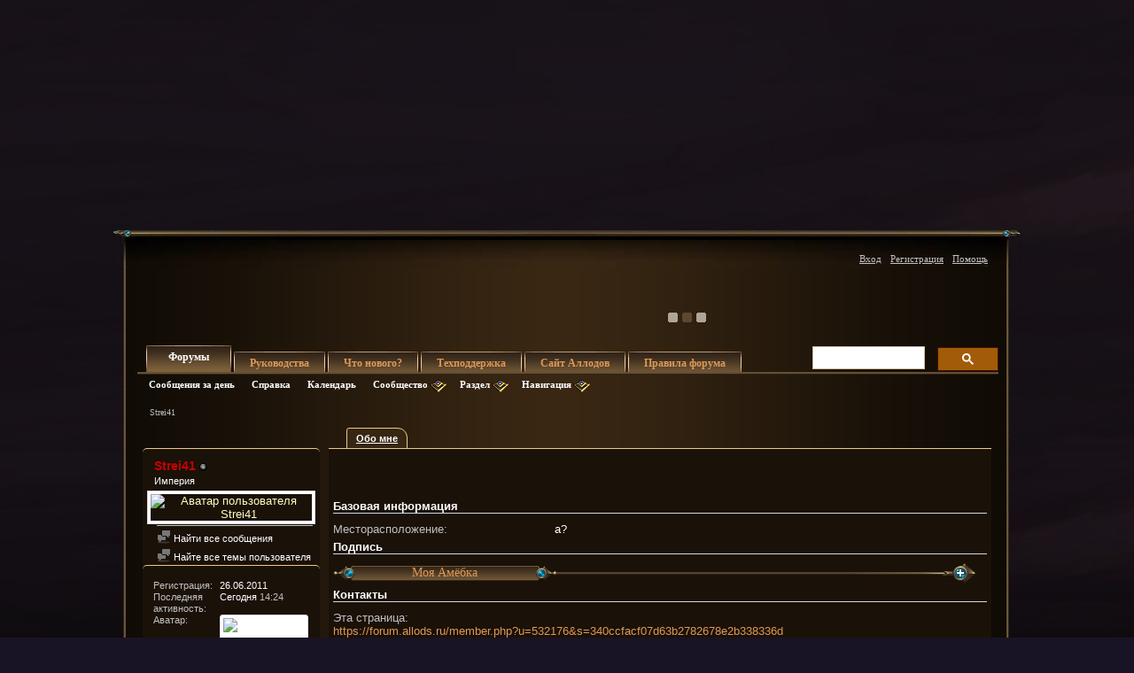

--- FILE ---
content_type: text/html; charset=windows-1251
request_url: https://forum.allods.ru/member.php?u=532176&s=5354070d3ccad9da7e081ce2793e592b?u=532176&s=5354070d3ccad9da7e081ce2793e592b
body_size: 9916
content:
<!DOCTYPE html>
<html xmlns="http://www.w3.org/1999/xhtml" dir="ltr" lang="ru" id="vbulletin_html">
  <head>
    <meta http-equiv="Content-Type" content="text/html; charset=windows-1251" />
<meta id="e_vb_meta_bburl" name="vb_meta_bburl" content="https://forum.allods.ru" />
<base href="https://forum.allods.ru/" /><!--[if IE]></base><![endif]-->
<meta name="generator" content="vBulletin 4.0.0 Release Candidate 4" />
<style>
    html, body, iframe {background-color: transparent}
</style>

<meta name="keywords" content="online, бесплатные, ролевые, онлайн, игры" />
<meta name="description" content="Форум пользователей бесплатной ролевой онлайн игры Аллоды Онлайн" />


<!-- Global site tag (gtag.js) - Google Analytics -->
<script>
(function(w,d,s,l,i){w[l]=w[l]||[];w[l].push(
	{'gtm.start': new Date().getTime(),event:'gtm.js'}
);var f=d.getElementsByTagName(s)[0],
	j=d.createElement(s),dl=l!='dataLayer'?'&l='+l:'';j.async=true;j.src=
	'https://www.googletagmanager.com/gtm.js?id='+i+dl;f.parentNode.insertBefore(j,f);
})(window,document,'script','dataLayer','GTM-KBNHV7J');
</script>

<!-- Yandex.Metrika counter -->
<script type="text/javascript" >
   (function(m,e,t,r,i,k,a){m[i]=m[i]||function(){(m[i].a=m[i].a||[]).push(arguments)};
   m[i].l=1*new Date();
   for (var j = 0; j < document.scripts.length; j++) {if (document.scripts[j].src === r) { return; }}
   k=e.createElement(t),a=e.getElementsByTagName(t)[0],k.async=1,k.src=r,a.parentNode.insertBefore(k,a)})
   (window, document, "script", "https://mc.yandex.ru/metrika/tag.js", "ym");

   ym(97354216, "init", {
        clickmap:true,
        trackLinks:true,
        accurateTrackBounce:true
   });
</script>
<noscript><div><img src="https://mc.yandex.ru/watch/97354216" style="position:absolute; left:-9999px;" alt="" /></div></noscript>
<!-- /Yandex.Metrika counter -->

<script type="text/javascript" src="clientscript/yui/yuiloader-dom-event/yuiloader-dom-event.js?v=400rc3"></script>
<script type="text/javascript" src="clientscript/yui/connection/connection-min.js?v=400rc3"></script>
<script type="text/javascript">
    <!--
    var SESSIONURL = "s=340ccfacf07d63b2782678e2b338336d&";
    var SECURITYTOKEN = "guest";
    var IMGDIR_MISC = "images/misc";
    var IMGDIR_BUTTON = "images/buttons";
    var vb_disable_ajax = parseInt("0", 10);
    var SIMPLEVERSION = "400rc3";
    var BBURL = "https://forum.allods.ru";
    // -->
</script>
<script type="text/javascript" src="https://forum.allods.ru/clientscript/vbulletin-core.js?v=400rc3"></script>



<link rel="stylesheet" type="text/css" href="clientscript/yui/reset-fonts/reset-fonts.css" />
<link rel="stylesheet" type="text/css" href="css.php?styleid=6&amp;langid=2&amp;d=1733321488&amp;td=ltr&amp;sheet=vbulletin.css,popupmenu.css,vbulletin-chrome.css,components.css,vbulletin-formcontrols.css" />


<!--[if lte IE 7]>
<link rel="stylesheet" type="text/css" href="https://forum.allods.ru/files/css/style4ie.css" />
<![endif]-->

<!--[if lte IE 8]>
<link rel="stylesheet" type="text/css" href="https://forum.allods.ru/files/css/style4ie8.css" />
<![endif]-->


<!--[if IE 6]>
<script type="text/javascript" src="https://forum.allods.ru/files/js/ie6fix.js"></script>
<script type="text/javascript">
    DD_belatedPNG.fix('.png24');
</script>
<![endif]-->

<link rel="stylesheet" type="text/css" href="https://forum.allods.ru/files/css/style60.css" />


<script type="text/javascript" src="https://forum.allods.ru/clientscript/jquery-1.11.1.min.js"></script>
<script type="text/javascript" src="https://forum.allods.ru/clientscript/jquery-migrate-1.2.1.min.js"></script>

<script type="text/javascript" src="https://allods.ru/static/js/slider_script.js"></script>

<script type="text/javascript" src="https://forum.allods.ru/files/js/pref_slider.js"></script>

<script type="text/javascript" src="https://forum.allods.ru/clientscript/bootstrap.min.js"></script>


<script>
	window.__GEMS = {
		"auth": 0,
		"lang": "ru_RU",
		"no_menu": true,
		"client_id": "allods.ru",
		"gc_id" : "0.359",
		"gc_download_url" : "https://static.gc.vkplay.ru/AllodsLoader.exe",
	};
</script>
<script src="/clientscript/client.js"></script>
<script src="/clientscript/client-sezam.js?2"></script>


<script language="javascript">

    ////////////////////////////////////////////////////////////////////////////////////////////////////////////////////////
    // Обработка состояния чекбокса
    function doCheckbox(elem) {
        // Чекбокс должен быть внутри DIV'а и иметь стиль 'boxCheckbox'
        if (elem.className=='boxCheckbox' && elem.parentNode.tagName.toLowerCase()=='div') {
            elem.parentNode.className='box'+(elem.checked?'Checked':'Unchecked');
        }
    }
    // Корректировка стилей под разные браузеры
    var css=document.styleSheets[0];
    try {
        css.addRule('.boxCheckbox', 'filter: progid:DXImageTransform.Microsoft.Alpha(opacity=0);');
    }
    catch(e) {
        //css.insertRule('.boxCheckbox { -moz-opacity: 0; -khtml-opacity: 0; }', css.cssRules.length);
        var stl = document.createElement('style');
        stl.innerHTML = '.boxCheckbox { -moz-opacity: 0; -khtml-opacity: 0; }';
        document.getElementsByTagName('head')[0].appendChild(stl);
    }
    ////////////////////////////////////////////////////////////////////////////////////////////////////////////////////////


    $(document).ready(function(){

        $("div.content, blockquote").each(function () {
            $(this).html($(this).html().replace(/color="rgb/g, 'style="color:rgb'));
        });

        var link;
        var reg = new RegExp("^((http|https)\://[a-zA-Z0-9\-\.]*vk\.[a-zA-Z]{2,3}(:[a-zA-Z0-9]*)?/?([a-zA-Z0-9\-\._\?\,\'/\\\+&amp;%\$#\=~])*)?$", "i");
        $('#view-aboutme dl.stats dd').each(function() {
            if(reg.test($(this).html())){
                link = $(this).html();
                $(this).html('<a href="' + link + '" target="_blank">'+link+'</a>');
            }

        });

    });
</script>
 
    <title>Форум - "Аллоды Онлайн" - Просмотр профиля: Strei41 - "Аллоды Онлайн"</title>
    
    

    <meta name="robots" content="noindex, nofollow">

    <script type="text/javascript" src="clientscript/vbulletin_quick_edit_generic.js?v=400rc3"></script>
    <script type="text/javascript" src="clientscript/vbulletin_quick_edit_visitormessage.js?v=400rc3"></script>
    <script type="text/javascript">
<!--

vB_XHTML_Ready.subscribe(init_PostBits_Lite);


function init_PostBits_Lite()
{
	//var posts_container = YAHOO.util.Dom.get("posts");
	var postbits = YAHOO.util.Dom.getElementsByClassName("postbit_lite", "li", "postlist");
	for (var i = 0; i < postbits.length; i++)
	{
		new PostBit_Lite(postbits[i]);
	}
}

function PostBit_Lite(postbit)
{
	this.postbit = YAHOO.util.Dom.get(postbit);
	this.postid = postbit.id.substr("piccom_".length);
	this.inlinemod = new InlineModControl(this.postbit, this.postid, "imodsel");
}

//-->
    </script>
    
    
    <!--
    {additional javascript files}
    -->
    
    
    <link rel="stylesheet" type="text/css" href="css.php?styleid=6&amp;langid=2&amp;d=1733321488&amp;td=ltr&amp;sheet=bbcode.css" />    
    <link rel="stylesheet" type="text/css" href="css.php?styleid=6&amp;langid=2&amp;d=1733321488&amp;td=ltr&amp;sheet=showthread.css" />
    <link rel="stylesheet" type="text/css" href="css.php?styleid=6&amp;langid=2&amp;d=1733321488&amp;td=ltr&amp;sheet=postbit-lite.css" />
    <link rel="stylesheet" type="text/css" href="css.php?styleid=6&amp;langid=2&amp;d=1733321488&amp;td=ltr&amp;sheet=postlist.css" />
    <link rel="stylesheet" type="text/css" href="css.php?styleid=6&amp;langid=2&amp;d=1733321488&amp;td=ltr&amp;sheet=forumbits.css" />
    <link rel="stylesheet" type="text/css" href="css.php?styleid=6&amp;langid=2&amp;d=1733321488&amp;td=ltr&amp;sheet=vbulletin-formcontrols.css" />
    <link rel="stylesheet" type="text/css" href="css.php?styleid=6&amp;langid=2&amp;d=1733321488&amp;td=ltr&amp;sheet=editor.css" />
    <link rel="stylesheet" type="text/css" href="css.php?styleid=6&amp;langid=2&amp;d=1733321488&amp;td=ltr&amp;sheet=member.css" />
	<!--[if IE 6]><link rel="stylesheet" type="text/css" href="css.php?styleid=6&amp;langid=2&amp;d=1733321488&amp;td=ltr&amp;sheet=member-ie.css" /><![endif]-->
<!--    <link rel="stylesheet" type="text/css" href="css.php?styleid=6&amp;langid=2&amp;d=1733321488&amp;td=ltr&amp;sheet=friends.css" /> -->
    
    <script type="text/javascript">
<!--

function getParentElement(starterElement, classPattern, testTagName) {
	//
	var currElement = starterElement;
	var foundElement = null;
	while(!foundElement && (currElement = currElement.parentNode)) {
		if ((classPattern && (currElement.className.indexOf(classPattern) != -1)) || (testTagName && (testTagName.toLowerCase() == currElement.tagName.toLowerCase()))) 
		{
			foundElement = currElement;
		}
	}
	//go up the parentNode tree until found element with matching className
	return foundElement;
}
//getParentElement

function tabViewPicker(anchorObject) {
	//
	
	var clickedTabId = null;

	var tabtree = getParentElement(anchorObject,"tabslight");
	var anchorInventory = tabtree.getElementsByTagName("a");

	var tabIds = [];
	
	for (var i=0; (currAnchor = anchorInventory[i]); i++) {
		//
		var anchorId = currAnchor.href.substring(currAnchor.href.indexOf("#") + 1, currAnchor.href.length);
		var parentDd = getParentElement(currAnchor,null,"dd");
		if (currAnchor == anchorObject) {
			clickedTabId = anchorId;
			parentDd.className = "selected";
		} else {
			parentDd.className = "";
		}
		tabIds.push(anchorId);
	}
	
	//loop thru anchors to gather all tab IDs and set appropriate selected status
	for (var j=0; (currTabId = tabIds[j]); j++) {
		//
		var elem = document.getElementById("view-" + currTabId);
		if (!elem) {continue;}
		if (currTabId == clickedTabId) {
			elem.className="selected_view_section";
		} else {
			elem.className="view_section";
		}
	}
        

	//set appropriate status on all tabs.

	return false;
}
//tabViewPicker

//-->
    </script>



    
  </head>
  
  <body>
    <div class="bodywrap">

    <div class="layout_repeater">
        <a href="/" name="top"></a>
        <div class="layout">
            <div class="layout_bottom png24"></div>

            <div class="above_body">
                <div id="header" class="floatcontainer doc_header">
                     
                    
                    <a href="https://allods.ru" class="logo"></a>

                    <div id="slider"><!-- BANNERS search string: 321321 -->

                        <a href="https://allods.ru/subscribe.php" class="banner"><img src="//forum.allods.ru/static/img/banners/Forum_Subscription_New.gif"></a><a href="https://allods.ru/referpage.php" class="banner"><img src="//forum.allods.ru/static/img/banners/Forum_Referral_2015.gif"></a><a href="https://allods.ru/news.php?article=8623" class="banner"><img src="//forum.allods.ru/static/img/banners/Forum_Discord.gif"></a>

                    </div>

                    <div id="toplinks" class="toplinks">
                        
                            <ul class="nouser">

<li><a href="https://allods.ru/redirect.php?auth_redirect=http://forum.allods.ru/member.php?u=532176&amp;?u=532176&amp;" class="js-auth-sezam">Вход</a></li>

                                
                                    <li><a href="https://allods.ru/account.php" rel="nofollow">Регистрация</a></li>
                                
                                <li><a rel="help" href="faq.php?s=340ccfacf07d63b2782678e2b338336d">Помощь</a></li>
                            </ul>

            
        </div>
        <div class="ad_global_header">
             
             
        </div>
        <hr />
         
    </div> 
    
    <div id="navbar" class="navbar">

	<ul id="navtabs" class="navtabs floatcontainer">
		
		
			<li class="selected"><span><a class="navtab" href="index.php?s=340ccfacf07d63b2782678e2b338336d">Форумы</a></span>
				<ul class="floatcontainer">
					
					
						
						<li><a href="search.php?s=340ccfacf07d63b2782678e2b338336d&amp;do=getdaily&amp;contenttype=vBForum_Post">Сообщения за день</a></li>
						
					
					
					
					
					<li><a rel="help" href="faq.php?s=340ccfacf07d63b2782678e2b338336d">Справка</a></li>
					
					<li><a href="calendar.php?s=340ccfacf07d63b2782678e2b338336d">Календарь</a></li>
					

					<li class="popupmenu">
						<a href="javascript://" class="popupctrl png24">Сообщество</a>
						<ul class="popupbody popuphover">
							
							
							
							
							
							
						</ul>
					</li>
					
					<li class="popupmenu">
						<a href="javascript://" class="popupctrl png24">Раздел</a>
						<ul class="popupbody popuphover">
							<li>
								<a href="forumdisplay.php?s=340ccfacf07d63b2782678e2b338336d&amp;do=markread">Все разделы прочитаны</a>
							</li>
                                                        
						</ul>
					</li>
					<li class="popupmenu">
						<a href="javascript://" class="popupctrl png24">Навигация</a>
						<ul class="popupbody popuphover">
							
							
							<li><a href="showgroups.php?s=340ccfacf07d63b2782678e2b338336d" rel="nofollow">
		
			Руководство форума
		
	</a></li>
							
							
							
							
							
							
						</ul>
					</li>
					
				</ul>

			</li>
		
		
		
			<li><span><a class="navtab" href="/showthread.php?t=47788">Руководства</a></span></li>
		
		
			<li><span><a class="navtab" href="search.php?s=340ccfacf07d63b2782678e2b338336d&amp;do=getdaily&amp;contenttype=vBForum_Post">Что нового?</a></span></li>
		
		
		<li><span><a class="navtab" href="https://support.astrum.top/ao_ru">Техподдержка</a></span></li>
		<li><span><a class="navtab" href="https://allods.ru">Сайт Аллодов</a></span></li>

		
			<li><span><a class="navtab" href="/faq.php?faq=vb_faq">Правила форума</a></span></li>
		
	</ul>

	
	<div id="globalsearch" class="globalsearch">

<!-- <script>
  (function() {
    var cx = '015027869693654081239:e01iz7jmvh0';
    var gcse = document.createElement('script');
    gcse.type = 'text/javascript';
    gcse.async = true;
    gcse.src = 'https://cse.google.com/cse.js?cx=' + cx;
    var s = document.getElementsByTagName('script')[0];
    s.parentNode.insertBefore(gcse, s);
  })();
</script>
<gcse:search></gcse:search> -->
<script async src="https://cse.google.com/cse.js?cx=072b45830c0124163">
</script>
<div class="gcse-search"></div>

		<!--<form action="search.php?do=process" method="post" id="navbar_search" class="navbar_search">
			<input type="hidden" name="s" value="s=340ccfacf07d63b2782678e2b338336d&amp;" />
			<input type="hidden" name="securitytoken" value="guest" />
			<input type="hidden" name="do" value="process" />





<span class="textboxcontainer popupmenu">
				<span class="popupctrl1"><input type="text" value="" name="query" class="textbox" tabindex="99"/></span>
				<ul id="navbar_search_options" class="popupbody popuphover">
					<li>
						<label for="cb_navsearch_titleonly"><input id="cb_navsearch_titleonly" type="checkbox" name="titleonly" value="1" /> Искать только в заголовках</label>
					</li>
					<li>
						<label for="cb_navsearch_showposts"><input id="cb_navsearch_showposts" type="checkbox" name="showposts" value="1"  checked />Результаты в виде сообщений</label>
					</li>
				</ul>
			</span>







			<span class="buttoncontainer"><span><input type="image" class="searchbutton" src="/files/images/global_search.gif" name="submit" onclick="document.getElementById('navbar_search').submit;" /></span></span>
		</form>
		<ul class="navbar_advanced_search">
			<li><a href="search.php?s=340ccfacf07d63b2782678e2b338336d">Расширенный поиск</a></li>
		</ul>-->
	</div>
	
</div>
</div><!-- closing div for above_body -->

<div class="body_wrapper">
<div id="breadcrumb" class="breadcrumb">
	<ul class="floatcontainer">
		<li class="navbithome"><a href="index.php?s=340ccfacf07d63b2782678e2b338336d" ></a></li>

		
		
	<li class="navbit lastnavbit"><span>Strei41</span></li>
 
	</ul>
	<hr />
</div>

 
 


	<form action="profile.php?do=dismissnotice" method="post" id="notices" class="notices">
		<input type="hidden" name="do" value="dismissnotice" />
		<input type="hidden" name="s" value="s=340ccfacf07d63b2782678e2b338336d&amp;" />
		<input type="hidden" name="securitytoken" value="guest" />
		<input type="hidden" id="dismiss_notice_hidden" name="dismiss_noticeid" value="" />
		<input type="hidden" name="url" value="" />
		
<!--
<ol>
			<li class="restore" id="navbar_notice_10">
	
	<center><span style='font-weight:bold;color:red'><a href="http://forum.allods.ru/faq.php?faq=vb_faq#faq_forum_regulations">Правила форума</a></span></center>
</li> <li class="restore" id="navbar_notice_3">
	
	<center>После регистрации рекомендуется ознакомиться с Правилами форума и прочитать уже существующие темы.<br>
Для того, чтобы создать тему необходимо иметь 20 сообщений на счетчике.<br>
Не рекомендуется флудить и оффтопить для "накрутки" счетчика - это чревато временным отлучением от форума.</center>
</li> <li class="restore" id="navbar_notice_25">
	
	Если это ваш первый визит, рекомендуем почитать <a href="faq.php?s=340ccfacf07d63b2782678e2b338336d&amp;" target="_blank"><strong>справку</strong></a> по форуму.
Для размещения своих сообщений необходимо <a href="register.php?s=340ccfacf07d63b2782678e2b338336d&amp;" rel="nofollow"  target="_blank"><strong>зарегистрироваться</strong></a>.
Для просмотра сообщений выберите раздел.
</li> 
		</ol>-->
	</form>
 

<div class="member_content">
	<div class="profile_widgets member_summary" id="profile_tabs">
              <div class="bot_message">
		<div class="block mainblock">
			<h1 class="blocksubhead">
				
				<span id="userinfo">
					<font color="#C80000">Strei41</font> <img class="inlineimg onlinestatus" src="images/statusicon/user-offline.png" alt="Strei41 вне форума" border="0" />

 
					
					<br />
					<span class="usertitle">Империя</span>
					
				</span>
			</h1>
			<div id="userinfoblock" class="floatcontainer">
				
				<a class="avatar" href="member.php?u=532176&amp;s=340ccfacf07d63b2782678e2b338336d" title="Аватар для Strei41">
					<span class="avatarcontainer"><img src="image.php?s=340ccfacf07d63b2782678e2b338336d&amp;u=532176&amp;dateline=1591462923&amp;type=" alt="Аватар пользователя Strei41" /></span>
				</a>
				
				<ul id="usermenu" class="usermenu">
					
					
					
					
					<li class="separator"></li>
					<li><a href="search.php?s=340ccfacf07d63b2782678e2b338336d&amp;do=finduser&amp;userid=532176&amp;contenttype=vBForum_Post&amp;showposts=1"><img src="images/site_icons/forum.png" alt="Найти все сообщения" class="inlineimg png24" /> Найти все сообщения</a></li>
                    <li><a href="search.php?s=340ccfacf07d63b2782678e2b338336d&amp;do=finduser&amp;userid=532176&amp;contenttype=vBForum_Thread&amp;showposts=0"><img src="images/site_icons/forum.png" alt="Найти все сообщения" class="inlineimg png24" /> Найте все темы пользователя</a></li>					
					
					
<!--
					<li><a href="search.php?s=340ccfacf07d63b2782678e2b338336d&amp;do=finduser&amp;userid=532176&amp;starteronly=1&amp;contenttype=vBForum_Post">Найти все темы</a></li> -->

<!--                                         -->
				</ul>
			</div>
		</div>
		
		
		
		<!-- stats_mini -->
<div id="view-stats_mini" class="block">
	<div class="mini_stats">
	<div class="userinfo blockbody">
		<h5 class="blocksubhead smaller">Мини-статистика</h5>
		<div class="blockrow">

			<dl class="stats">
				<dt>Регистрация</dt>
				<dd> 26.06.2011</dd>
			</dl>
	
	
	<dl class="stats">
		<dt>Последняя активность</dt>
		<dd> Сегодня <span class="time">14:24</span></dd>
	</dl>
	

			
			<dl class="stats">
				<dt>Аватар</dt>
				<dd class="avatar"><img src="image.php?s=340ccfacf07d63b2782678e2b338336d&amp;u=532176&amp;dateline=1591462923&amp;type=thumb" alt="Аватар для Strei41"   width="60" height="60" id="user_avatar" /></dd>
			</dl>
			
		</div>
	</div><!-- blockbody -->
</div><!-- widget block mini_stats --> 
</div>

<!-- / stats_mini --> 
		
		
		
		
		
		
		
		<!-- groups -->
<div id="view-groups" class="block">
	<div class="groups">
	<h5 class="blocksubhead smaller">
		
		<span class="group_count">1</span> Права групп
	</h5>
	<div class="allgroups blockbody">
		<div class="blockrow">
		
			<div class="meta">
			Публичные группы пользователей: (1)
			</div>
			<ul class="groups_list">
				<li><font color="#C80000">Империя</font></li> 
			</ul>
		
		
		
		
		
		
		</div>
	</div>
</div> 
</div>

<!-- / groups --> 
		
		<!-- visitors -->
<div id="view-visitors" class="block">
	<div class="visitors">
	<h5 class="blocksubhead smaller">Последние посетители</h5>
	<div class="blockbody">
		<div class="blockrow">
			<div class="meta">
				Последние 10 посетителя(ей) этой страницы:

			</div>
			<ol class="commalist">
				<li><a class="username" href="member.php?u=832677&amp;s=340ccfacf07d63b2782678e2b338336d">cereda2018</a> </li> <li><a class="username" href="member.php?u=947841&amp;s=340ccfacf07d63b2782678e2b338336d">ctalme4</a> </li> <li><a class="username" href="member.php?u=1327193&amp;s=340ccfacf07d63b2782678e2b338336d">HMSCheshire</a> </li> <li><a class="username" href="member.php?u=1191020&amp;s=340ccfacf07d63b2782678e2b338336d">MaksSt2005</a> </li> <li><a class="username" href="member.php?u=576506&amp;s=340ccfacf07d63b2782678e2b338336d">muk48</a> </li> <li><a class="username" href="member.php?u=1075014&amp;s=340ccfacf07d63b2782678e2b338336d">nastia197</a> </li> <li><a class="username" href="member.php?u=1397328&amp;s=340ccfacf07d63b2782678e2b338336d">NomelessGG</a> </li> <li><a class="username" href="member.php?u=1224763&amp;s=340ccfacf07d63b2782678e2b338336d"><font color="#C80000">pyclah1911</font></a> </li> <li><a class="username" href="member.php?u=529084&amp;s=340ccfacf07d63b2782678e2b338336d">Vladeslav333</a> </li> <li><a class="username" href="member.php?u=777576&amp;s=340ccfacf07d63b2782678e2b338336d">yabube</a> </li> 
			</ol>
			<span class="totalvisits">Эта страница была посещена <strong>8,249</strong> раз</span>
		</div>
	</div>
</div> 
</div>

<!-- / visitors --> 
		
		
		
	</div>
</div>
	<div class="member_tabs">
		<dl class="tabslight">
			<dt>Tab Content</dt>
			
			
			<dd class="selected"><a id="aboutme-tab" href="member.php?u=532176&amp;?u=532176&amp;#aboutme" onclick="return tabViewPicker(this);">Обо мне</a></dd>
			
			
			
		</dl>
		<div class="profile_content">
                     <div class="bot_message_block">
			<div id="view-visitor_messaging" class="view_section">
				
			</div>
			<div id="view-aboutme" class="selected_view_section">
				<h3 class="subsectionhead">
	
	
	<span class="subsectiontitle">О Strei41</span>
</h3>
<!-- basic information -->
<h4 class="subsectionhead-understate" id="about-me">Базовая информация</h4>
<div class="subsection">
	
	<h5 class="profilecategorytitle">О Strei41</h5>
	<div>
		
		<dl class="stats">

	<dt>Месторасположение</dt>
	<dd>а?</dd>

</dl> 
	</div>
 
</div>

<h4 class="subsectionhead-understate">Подпись</h4>
<div class="subsection">
	<div>
	<div class="pre-spoiler">
		<a class="aspoiler" href="//forum.allods.ru/" onclick="if (this.parentNode.parentNode.getElementsByTagName('div')[2].getElementsByTagName('div')[0].style.display != '') { this.parentNode.parentNode.getElementsByTagName('div')[2].getElementsByTagName('div')[0].style.display = ''; $(this).next().removeClass('closed'); $(this).next().addClass('open'); } else { this.parentNode.parentNode.getElementsByTagName('div')[2].getElementsByTagName('div')[0].style.display = 'none'; $(this).next().removeClass('open'); $(this).next().addClass('closed'); } return false;">Моя Амёбка<span></span></a>
		<div class="closed" onclick="if (this.parentNode.parentNode.getElementsByTagName('div')[2].getElementsByTagName('div')[0].style.display != '') { this.parentNode.parentNode.getElementsByTagName('div')[2].getElementsByTagName('div')[0].style.display = ''; $(this).removeClass('closed'); $(this).addClass('open'); } else { this.parentNode.parentNode.getElementsByTagName('div')[2].getElementsByTagName('div')[0].style.display = 'none'; $(this).removeClass('open'); $(this).addClass('closed'); }return false;"></div>
	</div>
	<div class="spoiler">
		<div style="display: none;">
			<a href="//allods.ru/static/landing_page3/?source=ub&amp;refid=93366"><img src="//allods.ru/userbar/h/756c9ac5843b9295fc3c9fc7f461bbdb/cb4e35f2deb4833b9dddbab51b17a8a7/bar.jpg" width="470" height="80" /></a><br />
<font color="red">Участник сообщества #ВернитеБедныйРубеж</font><br />

		</div>
	</div>
</div>
</div>


<!-- contact information -->
<h4 class="subsectionhead-understate" id="contact-info">Контакты</h4>
<div class="subsection">
	
	
	<dl class="stats">
		<dt>Эта страница</dt>
		<dd><a href="https://forum.allods.ru/member.php?u=532176&amp;s=340ccfacf07d63b2782678e2b338336d">https://forum.allods.ru/member.php?u=532176&amp;s=340ccfacf07d63b2782678e2b338336d</a></dd>
	</dl>
	
	
</div>

<!-- Statistics -->
<h4 id="view-statistics" class="subsectionhead-understate">Статистика</h4>
<div class="subsection">
	
	<h5 class="subsubsectionhead">Сообщений</h5>
	<dl class="stats">
		<dt>Сообщений</dt>
		<dd> 204</dd>
	</dl>
	<dl class="stats">
		<dt>Сообщений в день</dt>
		<dd> 0.04</dd>
	</dl>
	
	
	
	
	
	<h5 class="subsubsectionhead">Дополнительная информация</h5>
	
	<dl class="stats">
		<dt>Последняя активность</dt>
		<dd> Сегодня <span class="time">14:24</span></dd>
	</dl>
	
	
	<dl class="stats">
		<dt>Регистрация</dt>
		<dd> 26.06.2011</dd>
	</dl>
	
	
	
</div>
<!-- view-statistics --> 
			</div>
			<div id="view-friends-content" class="view_section">
				
			</div>
			<div id="view-infractions-content" class="view_section">
				
			</div>
			
		</div>
	</div>
    </div>
</div>

 
 


<div id="footer" class="floatcontainer footer">

    <form action="index.php" method="get" id="footer_select" class="footer_select">

        

        
    </form>

    <ul id="footer_links" class="footer_links">

        <li><a href="#top" onclick="document.location.hash='top'; return false;"><em></em>Вверх</a></li>

        

        
        

        

        

        

        <li><a href="https://forum.allods.ru"><em></em>Форум игры "Аллоды Онлайн"</a></li>

        
    </ul>


    

    <script type="text/javascript">
        <!--
        // Main vBulletin Javascript Initialization
        vBulletin_init();
        //-->
        $(document).ready(function(){
            $('.tip').popover({trigger:'hover',placement:'auto',html:true});
        });
    </script>


</div>
</div> <!-- closing div for body_wrapper -->



<!--Close layout-->
</div>
</div>


<div class="below_body">
    <div id="footer_time" class="shade footer_time">Текущее время: <span class="time">18:49</span>. Часовой пояс GMT +3.</div>

    <div id="footer_copyright" class="shade footer_copyright">
© <script type="text/javascript">document.write(new Date().getFullYear());</script> ASTRUM LAB LLC.<br>All rights reserved.<br>
All trademarks are the property of their respective owners.
<!--
        Powered by <a href="http://www.vbulletin.com" id="vbulletinlink">vBulletin&trade;</a> Version 4.0.0 Release Candidate 4 <br />Copyright &copy; 2026 vBulletin Solutions, Inc. All rights reserved.<br /> Перевод: <a href="http://www.zcarot.com/" target="_blank">zCarot</a>
-->
    </div>
    <div id="footer_morecopyright" class="shade footer_morecopyright">
        <div style="position: relative;left:50%">
           <span style="position: absolute;top: -86px;left: -311px;"> <img width="160px" height="65px" valign="absmiddle" src="https://allods.ru/static/img/logo-astrum-w.svg"></span>
        </div>
        <!-- Do not remove cronimage or your scheduled tasks will cease to function -->
        
        <!-- Do not remove cronimage or your scheduled tasks will cease to function -->
        © 2025 ASTRUM LLC. All rights reserved. All trademarks are the property of their respective owners.
    </div>

     


</div>

</div> <!-- /bodywrap -->

<!-- Rating Mail.ru counter -->
<script type="text/javascript">
    var _tmr = window._tmr || (window._tmr = []);
    _tmr.push({id: "1583263", type: "pageView", start: (new Date()).getTime()});
    _tmr.push({ type: 'setUserID', userid: "" });
    (function (d, w, id) {
        if (d.getElementById(id)) return;
        var ts = d.createElement("script"); ts.type = "text/javascript"; ts.async = true; ts.id = id;
        ts.src = "https://top-fwz1.mail.ru/js/code.js";
        var f = function () { /**/ var s = d.getElementsByTagName("script")[0]; s.parentNode.insertBefore(ts, s); };
        if (w.opera == "[object Opera]") { d.addEventListener("DOMContentLoaded", f, false); } else { f(); }
    })(document, window, "topmailru-code");
</script>
<noscript><div>
    <img src="https://top-fwz1.mail.ru/counter?id=1583263;js=na" style="border:0;position:absolute;left:-9999px;" alt="Top.Mail.Ru" />
</div></noscript>
<!-- //Rating Mail.ru counter -->

<img src="//ad.mail.ru/i97.gif" style="width:0;height:0;position:absolute;" alt=""/> 
</body>
</html> 